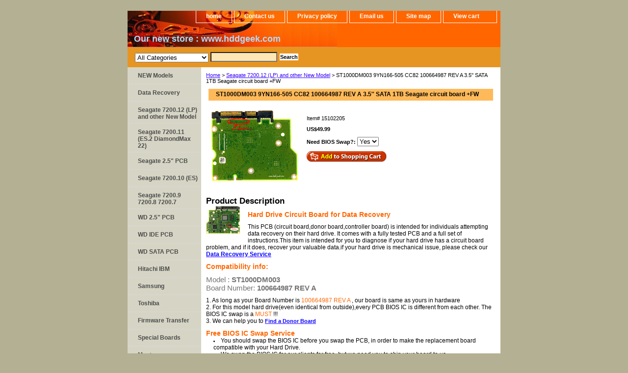

--- FILE ---
content_type: text/html
request_url: https://www.hdd-parts.com/15102205.html
body_size: 6445
content:
<!DOCTYPE html PUBLIC "-//W3C//DTD XHTML 1.0 Strict//EN" "http://www.w3.org/TR/xhtml1/DTD/xhtml1-strict.dtd"><html><head><title>ST1000DM003 9YN166-505 CC82  100664987 REV A 3.5'' SATA 1TB Seagate  circuit board +FW Seagate repair fix swap PCB circuit board parts donor board replacement burnt controller board green card mother card hard drive data recovery</title><meta name="Description" content="Hard Drive Logic / Circuit Board for Data Recovery (How to fix a dead hard drive)
Specifications: Seagate 3.5'' SATA ST1000DM003 9YN166-505 CC82 100664987 REV A PCB                     
May be able to fix: hd board Has burnt out; dead hard drive won't spin up; hard drive is clicking; hard drive has burnt chip; pcb smooth chip burnt" /><meta name="Keywords" content="ST1000DM003 9YN166-505 CC82  100664987 REV A 3.5'' SATA 1TB Seagate  circuit board +FW repair burnt controller board burnt cuircuit board clicking hard drive" /><link rel="stylesheet" type="text/css" href="css-base.css" /><link rel="stylesheet" type="text/css" href="css-element.css" /><link rel="stylesheet" type="text/css" href="css-contents.css" /><link rel="stylesheet" type="text/css" href="css-edits.css" /><meta name="google-site-verification" content="nyeKj8tvRclQU7NIL2iqRRqdGCcafz-QnA6XdfmgZGM" />
<div id="ys_merchlogo"></div><div id="ys_merchheader"></div></head><body class="vertical" id="itemtype"><script type="text/javascript" id="yfc_loader" src="https://turbifycdn.com/store/migration/loader-min-1.0.34.js?q=yhst-14437584971410&ts=1731351475&p=1&h=order.store.turbify.net"></script> <div id="ys_superbar">
	   <div id="ys_cpers">
		<div id="yscp_welcome_msg"></div>
		<div id="yscp_signin_link"></div>
		<div id="yscp_myaccount_link"></div>
		<div id="yscp_signout_link"></div>
	   </div>
	   <div id="yfc_mini"></div>
	   <div class="ys_clear"></div>
	</div>
      <div id="container"><div id="header"><ul id="nav-general"><li><a href="index.html">home</a></li><li><a href="info.html">Contact us</a></li><li><a href="privacypolicy.html">Privacy policy</a></li><li><a href="mailto:hddparts@gmail.com"> Email us</a></li><li><a href="ind.html">Site map</a></li><li><a href="https://order.store.turbify.net/yhst-14437584971410/cgi-bin/wg-order?yhst-14437584971410" class="linkcheckout">View cart</a></li></ul><br class="clear" /><h3 id="brandmark"><a href="index.html" title="&lt;strong&gt;&lt;a href=&quot;https://hddgeek.com/collections/all&quot; target=&quot;_blank&quot;&gt;&lt;span style=&quot;color:#adf ; font-size: 18px&quot; &gt; Our new store : www.hddgeek.com &lt;/span&gt; &lt;/a&gt;&lt;/strong&gt; "><strong><a href="https://hddgeek.com/collections/all" target="_blank"><span style="color:#adf ; font-size: 18px" > Our new store : www.hddgeek.com </span> </a></strong> </a></h3></div><form id="searcharea" name="searcharea" action="nsearch.html" method="GET"><fieldset><select onchange="if (typeof YSB_AUTOCOMPLETE == 'object') { YSB_AUTOCOMPLETE.controller.setSuggestCategory(event); }" name="section"><option value="">All Categories</option><option value="barracuda-720012" selected="selected" >Seagate 7200.12 (LP) and other New Model </option><option value="seagate-720011">Seagate 7200.11 (ES.2 DiamondMax 22) </option><option value="maxtor-fireball-3">Seagate 2.5" PCB </option><option value="seagate-barracuda-7200-10-sata">Seagate 7200.10 (ES) </option><option value="seagate-barracuda-7200-9-sata">Seagate 7200.9 7200.8 7200.7 </option><option value="wd-caviar-se">WD 2.5" PCB </option><option value="wd-caviar">WD IDE PCB </option><option value="wd-prote-ge">WD SATA PCB </option><option value="wd-ide-pcb">Hitachi IBM </option><option value="samsung">Samsung </option><option value="toshiba">Toshiba </option><option value="firmware-transfer">Firmware Transfer </option><option value="special-boards">Special Boards </option><option value="maxtor-d540x-4d">Maxtor </option><option value="diamondmax-23">DiamondMax-Series </option></select><label for="query" class="labelfield"><input autocomplete="off" type="text" id="query" name="query" placeholder="" onkeyup="if (typeof YSB_AUTOCOMPLETE == 'object') { YSB_AUTOCOMPLETE.controller.suggest(event); }"></label><label for="searchsubmit" class="buttonlabel"><input type="submit" id="searchsubmit" class="ys_primary" value="Search" name="searchsubmit"><input type="hidden" value="yhst-14437584971410" name="vwcatalog"></label></fieldset></form>   <script type="text/javascript"> 
                    var isSafari = !!navigator.userAgent.match(/Version\/[\d\.]+.*Safari/); 
                    var isIOS = !!navigator.platform && /iPad|iPhone|iPod/.test(navigator.platform); 
                    if (isSafari && isIOS) { 
                        document.forms["searcharea"].onsubmit = function (searchAreaForm) { 
                            var elementsList = this.elements, queryString = '', url = '', action = this.action; 
                            for(var i = 0; i < elementsList.length; i++) { 
                                if (elementsList[i].name) { 
                                    if (queryString) { 
                                        queryString = queryString + "&" +  elementsList[i].name + "=" + encodeURIComponent(elementsList[i].value); 
                                    } else { 
                                        queryString = elementsList[i].name + "=" + encodeURIComponent(elementsList[i].value); 
                                    } 
                                } 
                            } 
                            if (action.indexOf("?") == -1) { 
                                action = action + "?"; 
                            } 
                            url = action + queryString; 
                            window.location.href = url; 
                            return false; 
                        } 
                    } 
                </script> 
        <div id="bodyshell"><div id="bodycontent"><div class="breadcrumbs"><a href="index.html">Home</a> &gt; <a href="barracuda-720012.html">Seagate 7200.12 (LP) and other New Model</a> &gt; ST1000DM003 9YN166-505 CC82  100664987 REV A 3.5'' SATA 1TB Seagate  circuit board +FW</div><div id="contentarea"><div><h1 id="item-contenttitle">ST1000DM003 9YN166-505 CC82  100664987 REV A 3.5'' SATA 1TB Seagate  circuit board +FW</h1><div id="itemarea"><a href="https://s.turbifycdn.com/aah/yhst-14437584971410/wd8002fryz-01ff2b0-wd8oo2fryz-o1ff2bo-0a90439-0j35276-3-5-sata-circuit-board-repair-for-hdd-data-recovery-78.gif"><img src="https://s.turbifycdn.com/aah/yhst-14437584971410/wd8002fryz-01ff2b0-wd8oo2fryz-o1ff2bo-0a90439-0j35276-3-5-sata-circuit-board-repair-for-hdd-data-recovery-85.gif" width="180" height="145" border="0" hspace="0" vspace="0" alt="ST1000DM003 9YN166-505 CC82  100664987 REV A 3.5'' SATA 1TB Seagate  circuit board +FW" class="image-l" title="ST1000DM003 9YN166-505 CC82  100664987 REV A 3.5'' SATA 1TB Seagate  circuit board +FW" /></a><div class="itemform productInfo"><form method="POST" action="https://order.store.turbify.net/yhst-14437584971410/cgi-bin/wg-order?yhst-14437584971410+15102205"><div class="code">Item# <em>15102205</em></div><div class="price-bold">US$49.99</div><span class="multiLineOption"><span class="itemoption">Need BIOS Swap?:&nbsp;</span><select name="Need BIOS Swap?"><option value="Yes">Yes</option><option value="No">No</option></select></span> <input type="image" class="addtocartImg" title="Add to cart" src="https://s.turbifycdn.com/aah/yhst-14437584971410/st4000dm000-1f2168-568-cc51-3164-k-100710248-rev-b-3-5-sata-4-tb-seagate-circuit-board-fw-11.gif" /><input name="vwcatalog" type="hidden" value="yhst-14437584971410" /><input name="vwitem" type="hidden" value="15102205" /><input type="hidden" name=".autodone" value="https://www.hdd-parts.com/15102205.html" /></form></div><div style="clear:both"></div><div class="ys_promoitempage" id="ys_promoitempage" itemid="15102205" itemcode="15102205" categoryflag="0"></div></div><div id="caption"><h2 id="itempage-captiontitle">Product Description</h2><a href="https://s.turbifycdn.com/aah/yhst-14437584971410/wd8002fryz-01ff2b0-wd8oo2fryz-o1ff2bo-0a90439-0j35276-3-5-sata-circuit-board-repair-for-hdd-data-recovery-79.gif"><img src="https://s.turbifycdn.com/aah/yhst-14437584971410/wd8002fryz-01ff2b0-wd8oo2fryz-o1ff2bo-0a90439-0j35276-3-5-sata-circuit-board-repair-for-hdd-data-recovery-86.gif" width="70" height="58" border="0" hspace="0" vspace="0" alt="ST1000DM003 9YN166-505 CC82  100664987 REV A 3.5'' SATA 1TB Seagate  circuit board +FW" class="image-l" title="ST1000DM003 9YN166-505 CC82  100664987 REV A 3.5'' SATA 1TB Seagate  circuit board +FW" /></a><div><div id="headline">
      <div class="container">
        <header>
          <p style="font-size:14px; color:#FF6600; font-weight:bold">Hard Drive Circuit Board for Data Recovery</p>
<p style="font-size:12px">This PCB (circuit board,donor board,controller board) is intended for individuals attempting data recovery on their hard drive. It comes with a fully tested PCB and a full set of instructions.This item is intended for you to diagnose if your hard drive has a circuit board problem, and if it does, recover your valuable data.if your hard drive is mechanical issue, please check our  <span style="font-size: 12px; color:#FF6600; font-weight: bold;"> </span><strong><a href="https://www.hdd-parts.com/datarecovery.html" target="_blank"><span style="color:#00f"> Data Recovery Service  </span> </a></strong> </p> 
        </header>
        <div id="blurb">
     <p> <strong><span style="font-size: 14px; color:#FF6600;">Compatibility info: </span><br /></strong> </p>
  <p>  <span style="font-family:'Helvetica Neue', Helvetica, Arial, sans-serif; font-size:15px; color:rgb(115, 115, 115); font-style:normal; font-weight:normal; ">Model     :  </span><strong style="box-sizing: border-box; font-weight: bold; color: rgb(115, 115, 115); font-family: 'Helvetica Neue', Helvetica, Arial, sans-serif; font-size: 15px; font-style: normal;">  ST1000DM003<Br></strong>      <span style="font-family:'Helvetica Neue', Helvetica, Arial, sans-serif; font-size:15px; color:rgb(115, 115, 115); font-style:normal; font-weight:normal; ">Board Number: </span><strong style="box-sizing: border-box; font-weight: bold; color: rgb(115, 115, 115); font-family: 'Helvetica Neue', Helvetica, Arial, sans-serif; font-size: 15px; font-style: normal;">  100664987 REV A </strong>  </p>  
<p>  <span style="font-size: 12px; color:#000;">1. As long as  your Board Number is  <span style="color:#FF6600"> 100664987 REV A </span>, our board is  same as yours in hardware<br /></span>
<span style="font-size: 12px; color:#000;">2. For this model hard drive(even identical from outside),every PCB BIOS IC is different from each other. The BIOS IC swap is a <span style="color:#FF6600">MUST</span> !!!<br /></span> 
<span style="font-size: 12px; color:#000;">3. We can help you to  </span><strong><a href="https://forms.gle/u8vDDAsaBhnEnFbR8" target="_blank"><span style="color:#00f"> Find a Donor Board  </span> </a></strong>   </p>
        </div>
      </div>
    </div>
       <div id="section1">
      <div class="container">
  <strong style="font-size:14px; font-weight:bold; color:#FF6600">Free BIOS IC Swap Service</strong><br />
<li>  <span style="font-size: 12px">You should swap the BIOS IC before you swap the PCB, in order to make the replacement board compatible with your Hard Drive.<br /></span></li>
<li>  <span style="font-size: 12px">We swap the BIOS IC for our clients for free, but we need you to ship your board to us.<br /></span> </li>
  <li><span id="red" style="font-size: 12px; color:#FF6600; font-weight: bold;">If you want to swap the BIOS IC by yourself <br /></span> </li> 
 <li> <span style="font-size: 12px; color: #000;">please email us to let us know, otherwise we will wait for your board to come to us.</span></li> 
  </div>
</div>
<div id="section2">
      <div class="container">    
<p><strong style="font-size:14px; font-weight:bold; color:#FF6600">Procedure</strong><br />
  <span style="font-size: 12px">1. Find the matched board <br />
    2. buy the board, <span style="font-size: 12px; color:#FF6600; font-weight: bold;"> </span><strong><a href="https://forms.gle/mcJxE6XHc3RjoreD9" target="_blank"><span style="color:#00f"> Fill the Form  </span> </a></strong>  and ship your board to us(clients pay the shipping fee to us)<br />
    3. we swap the BIOS IC, and ship back to you(we offer free shipping to       clients)<br />
    4. If you do not want us to swap the BIOS IC, we ship the donor board to       you.<br />
    5. customs declare as: bad hard drive board for repair, value:$5.00 </span></p>
  </div>
  </div>
  <div id="section3 ">
      <div class="container">    
  <strong style="font-size:14px; font-weight:bold; color:#FF6600">When to Buy This Item?</strong><br />
 <span style="font-size: 12px"><li>You are very positive the PCB is dead<br /></li>
  <li>No power, No Spin, No  Sound.<br /> </li>
  <li>Burning smell.<br /></li>
 <li>PCB is extremely hot.(when you touch the board , please be very careful)<br /></li>
<li>Power surge. Connect the  hard drive case to wrong power supply.<br /></li>
<li>Hard drive makes Clicking sound,never stop (Clicking and stop may not be board issue)<br /></li>
<li>There is obvious damage on the PCB board<br /></li>
<li>The hard drive does not spin up (the hard drive never fell or was shaken),either no sound or can hear a  quiet tickling sound <br /></li>
<li>If the hard drive simply can't be detected or if it is clicking then it could be a circuit board problem, but it could easily be internal damage as well. It is often a gamble in this case. please check our <span style="font-size: 12px; color:#FF6600; font-weight: bold;"> </span><strong><a href="https://www.hdd-parts.com/datarecovery.html" target="_blank"><span style="color:#00f"> Data Recovery Service </span> </a></strong> <br /><br /></li> 
Please note that this item can fix drives with ONLY circuit board problems. Some drives have internal damages that can't be detected easily. Please do NOT attempt to open the drive without a clean room. There is no return policy for this item.</span></p>
  </div>
  </div>
      <div id="section4">
      <div class="container">   
   <p><strong style="font-size:14px; font-weight:bold; color:#FF6600">Note: Before purchasing,  please read:</strong> <br />
  <span style="font-size: 12px">1. This is just a PCB  (Printed Circuit Boards), not the whole Hard Drive;<br />
    2. It is used as data recovery/repair issues, there is no  refund/exchange policy;<br />
    3. It is a buyer responsibility to know if the board is  adequate for his hard drive model;<br />
    4. Hard drive failures are NOT always caused by PCB failure. We  cannot guarantee your <br />        drive to be repaired by replacing the PCB;</span></p>
         </div>
    </div>
       <div id="section5">
      <div class="container">    
      <p><strong style="font-size:14px; font-weight:bold; color:#FF6600">Free Worldwide Shipping </strong><br />
  <span style="font-size: 12px">Our Clients enjoy FREE shipping(from us to clients), Item will be shipped by Canada Post Light  Packet (air mail).</span></p>
         </div>
    </div></div></div><br clear="all" /></div></div><div id="finaltext"><script>document.getElementsByName("section")[0].selectedIndex = 0;</script></div></div><div id="nav-product"><ul><li><a href="maxtor-d54540420.html" title="NEW Models">NEW Models</a></li><li><a href="software.html" title="Data Recovery">Data Recovery</a></li><li><a href="barracuda-720012.html" title="Seagate 7200.12 (LP) and other New Model">Seagate 7200.12 (LP) and other New Model</a></li><li><a href="seagate-720011.html" title="Seagate 7200.11 (ES.2 DiamondMax 22)">Seagate 7200.11 (ES.2 DiamondMax 22)</a></li><li><a href="maxtor-fireball-3.html" title="Seagate 2.5&quot; PCB">Seagate 2.5" PCB</a></li><li><a href="seagate-barracuda-7200-10-sata.html" title="Seagate 7200.10 (ES)">Seagate 7200.10 (ES)</a></li><li><a href="seagate-barracuda-7200-9-sata.html" title="Seagate 7200.9 7200.8 7200.7">Seagate 7200.9 7200.8 7200.7</a></li><li><a href="wd-caviar-se.html" title="WD 2.5&quot; PCB">WD 2.5" PCB</a></li><li><a href="wd-caviar.html" title="WD IDE PCB">WD IDE PCB</a></li><li><a href="wd-prote-ge.html" title="WD SATA PCB">WD SATA PCB</a></li><li><a href="wd-ide-pcb.html" title="Hitachi IBM">Hitachi IBM</a></li><li><a href="samsung.html" title="Samsung">Samsung</a></li><li><a href="toshiba.html" title="Toshiba">Toshiba</a></li><li><a href="firmware-transfer.html" title="Firmware Transfer">Firmware Transfer</a></li><li><a href="special-boards.html" title="Special Boards">Special Boards</a></li><li><a href="maxtor-d540x-4d.html" title="Maxtor">Maxtor</a></li><li><a href="diamondmax-23.html" title="DiamondMax-Series">DiamondMax-Series</a></li><li><a href="maxtor-d54540421.html" title="maxtor-d54540421">maxtor-d54540421</a></li><li><a href="maxtor-d54540422.html" title="maxtor-d54540422">maxtor-d54540422</a></li></ul></div></div><div id="footer"><span id="footer-links"><a href="index.html">home</a> | <a href="info.html">Contact us</a> | <a href="privacypolicy.html">Privacy policy</a> | <a href="mailto:hddparts@gmail.com"> Email us</a> | <a href="ind.html">Site map</a> | <a href="https://order.store.turbify.net/yhst-14437584971410/cgi-bin/wg-order?yhst-14437584971410">View cart</a></span><span id="copyright">Copyright � 2024 HDD-PARTS All Rights Reserved.</span></div></div></body>
<script type="text/javascript">var PAGE_ATTRS = {'storeId': 'yhst-14437584971410', 'itemId': '15102205', 'isOrderable': '1', 'name': 'ST1000DM003 9YN166-505 CC82  100664987 REV A 3.5 SATA 1TB Seagate  circuit board +FW', 'salePrice': '49.99', 'listPrice': '49.99', 'brand': '', 'model': '', 'promoted': '', 'createTime': '1731351475', 'modifiedTime': '1731351475', 'catNamePath': 'Seagate 7200.12 (LP) and other New ModelP', 'upc': ''};</script><script type="text/javascript">
csell_env = 'ue1';
 var storeCheckoutDomain = 'order.store.turbify.net';
</script>

<script type="text/javascript">
  function toOSTN(node){
    if(node.hasAttributes()){
      for (const attr of node.attributes) {
        node.setAttribute(attr.name,attr.value.replace(/(us-dc1-order|us-dc2-order|order)\.(store|stores)\.([a-z0-9-]+)\.(net|com)/g, storeCheckoutDomain));
      }
    }
  };
  document.addEventListener('readystatechange', event => {
  if(typeof storeCheckoutDomain != 'undefined' && storeCheckoutDomain != "order.store.turbify.net"){
    if (event.target.readyState === "interactive") {
      fromOSYN = document.getElementsByTagName('form');
        for (let i = 0; i < fromOSYN.length; i++) {
          toOSTN(fromOSYN[i]);
        }
      }
    }
  });
</script>
<script type="text/javascript">
// Begin Store Generated Code
 </script> <script type="text/javascript" src="https://s.turbifycdn.com/lq/ult/ylc_1.9.js" ></script> <script type="text/javascript" src="https://s.turbifycdn.com/ae/lib/smbiz/store/csell/beacon-a9518fc6e4.js" >
</script>
<script type="text/javascript">
// Begin Store Generated Code
 csell_page_data = {}; csell_page_rec_data = []; ts='TOK_STORE_ID';
</script>
<script type="text/javascript">
// Begin Store Generated Code
function csell_GLOBAL_INIT_TAG() { var csell_token_map = {}; csell_token_map['TOK_SPACEID'] = '2022276099'; csell_token_map['TOK_URL'] = ''; csell_token_map['TOK_STORE_ID'] = 'yhst-14437584971410'; csell_token_map['TOK_ITEM_ID_LIST'] = '15102205'; csell_token_map['TOK_ORDER_HOST'] = 'order.store.turbify.net'; csell_token_map['TOK_BEACON_TYPE'] = 'prod'; csell_token_map['TOK_RAND_KEY'] = 't'; csell_token_map['TOK_IS_ORDERABLE'] = '1';  c = csell_page_data; var x = (typeof storeCheckoutDomain == 'string')?storeCheckoutDomain:'order.store.turbify.net'; var t = csell_token_map; c['s'] = t['TOK_SPACEID']; c['url'] = t['TOK_URL']; c['si'] = t[ts]; c['ii'] = t['TOK_ITEM_ID_LIST']; c['bt'] = t['TOK_BEACON_TYPE']; c['rnd'] = t['TOK_RAND_KEY']; c['io'] = t['TOK_IS_ORDERABLE']; YStore.addItemUrl = 'http%s://'+x+'/'+t[ts]+'/ymix/MetaController.html?eventName.addEvent&cartDS.shoppingcart_ROW0_m_orderItemVector_ROW0_m_itemId=%s&cartDS.shoppingcart_ROW0_m_orderItemVector_ROW0_m_quantity=1&ysco_key_cs_item=1&sectionId=ysco.cart&ysco_key_store_id='+t[ts]; } 
</script>
<script type="text/javascript">
// Begin Store Generated Code
function csell_REC_VIEW_TAG() {  var env = (typeof csell_env == 'string')?csell_env:'prod'; var p = csell_page_data; var a = '/sid='+p['si']+'/io='+p['io']+'/ii='+p['ii']+'/bt='+p['bt']+'-view'+'/en='+env; var r=Math.random(); YStore.CrossSellBeacon.renderBeaconWithRecData(p['url']+'/p/s='+p['s']+'/'+p['rnd']+'='+r+a); } 
</script>
<script type="text/javascript">
// Begin Store Generated Code
var csell_token_map = {}; csell_token_map['TOK_PAGE'] = 'p'; csell_token_map['TOK_CURR_SYM'] = 'US$'; csell_token_map['TOK_WS_URL'] = 'https://yhst-14437584971410.csell.store.turbify.net/cs/recommend?itemids=15102205&location=p'; csell_token_map['TOK_SHOW_CS_RECS'] = 'false';  var t = csell_token_map; csell_GLOBAL_INIT_TAG(); YStore.page = t['TOK_PAGE']; YStore.currencySymbol = t['TOK_CURR_SYM']; YStore.crossSellUrl = t['TOK_WS_URL']; YStore.showCSRecs = t['TOK_SHOW_CS_RECS']; </script> <script type="text/javascript" src="https://s.turbifycdn.com/ae/store/secure/recs-1.3.2.2.js" ></script> <script type="text/javascript" >
</script>
</html>
<!-- html105.prod.store.e1b.lumsb.com Fri Jan 16 21:28:39 PST 2026 -->
